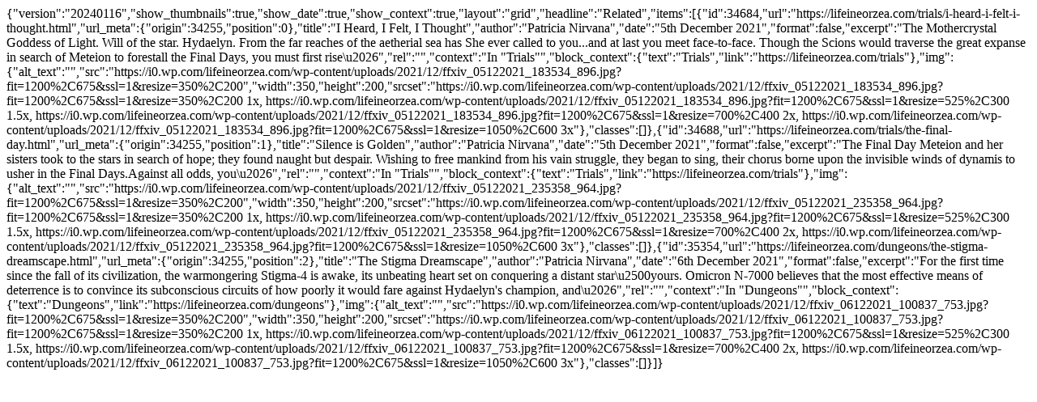

--- FILE ---
content_type: text/html; charset=UTF-8
request_url: https://lifeineorzea.com/dungeons/the-aitiascope.html
body_size: 976
content:
{"version":"20240116","show_thumbnails":true,"show_date":true,"show_context":true,"layout":"grid","headline":"Related","items":[{"id":34684,"url":"https://lifeineorzea.com/trials/i-heard-i-felt-i-thought.html","url_meta":{"origin":34255,"position":0},"title":"I Heard, I Felt, I Thought","author":"Patricia Nirvana","date":"5th December 2021","format":false,"excerpt":"The Mothercrystal Goddess of Light. Will of the star. Hydaelyn. From the far reaches of the aetherial sea has She ever called to you...and at last you meet face-to-face. Though the Scions would traverse the great expanse in search of Meteion to forestall the Final Days, you must first rise\u2026","rel":"","context":"In &quot;Trials&quot;","block_context":{"text":"Trials","link":"https://lifeineorzea.com/trials"},"img":{"alt_text":"","src":"https://i0.wp.com/lifeineorzea.com/wp-content/uploads/2021/12/ffxiv_05122021_183534_896.jpg?fit=1200%2C675&ssl=1&resize=350%2C200","width":350,"height":200,"srcset":"https://i0.wp.com/lifeineorzea.com/wp-content/uploads/2021/12/ffxiv_05122021_183534_896.jpg?fit=1200%2C675&ssl=1&resize=350%2C200 1x, https://i0.wp.com/lifeineorzea.com/wp-content/uploads/2021/12/ffxiv_05122021_183534_896.jpg?fit=1200%2C675&ssl=1&resize=525%2C300 1.5x, https://i0.wp.com/lifeineorzea.com/wp-content/uploads/2021/12/ffxiv_05122021_183534_896.jpg?fit=1200%2C675&ssl=1&resize=700%2C400 2x, https://i0.wp.com/lifeineorzea.com/wp-content/uploads/2021/12/ffxiv_05122021_183534_896.jpg?fit=1200%2C675&ssl=1&resize=1050%2C600 3x"},"classes":[]},{"id":34688,"url":"https://lifeineorzea.com/trials/the-final-day.html","url_meta":{"origin":34255,"position":1},"title":"Silence is Golden","author":"Patricia Nirvana","date":"5th December 2021","format":false,"excerpt":"The Final Day Meteion and her sisters took to the stars in search of hope; they found naught but despair. Wishing to free mankind from his vain struggle, they began to sing, their chorus borne upon the invisible winds of dynamis to usher in the Final Days.Against all odds, you\u2026","rel":"","context":"In &quot;Trials&quot;","block_context":{"text":"Trials","link":"https://lifeineorzea.com/trials"},"img":{"alt_text":"","src":"https://i0.wp.com/lifeineorzea.com/wp-content/uploads/2021/12/ffxiv_05122021_235358_964.jpg?fit=1200%2C675&ssl=1&resize=350%2C200","width":350,"height":200,"srcset":"https://i0.wp.com/lifeineorzea.com/wp-content/uploads/2021/12/ffxiv_05122021_235358_964.jpg?fit=1200%2C675&ssl=1&resize=350%2C200 1x, https://i0.wp.com/lifeineorzea.com/wp-content/uploads/2021/12/ffxiv_05122021_235358_964.jpg?fit=1200%2C675&ssl=1&resize=525%2C300 1.5x, https://i0.wp.com/lifeineorzea.com/wp-content/uploads/2021/12/ffxiv_05122021_235358_964.jpg?fit=1200%2C675&ssl=1&resize=700%2C400 2x, https://i0.wp.com/lifeineorzea.com/wp-content/uploads/2021/12/ffxiv_05122021_235358_964.jpg?fit=1200%2C675&ssl=1&resize=1050%2C600 3x"},"classes":[]},{"id":35354,"url":"https://lifeineorzea.com/dungeons/the-stigma-dreamscape.html","url_meta":{"origin":34255,"position":2},"title":"The Stigma Dreamscape","author":"Patricia Nirvana","date":"6th December 2021","format":false,"excerpt":"For the first time since the fall of its civilization, the warmongering Stigma-4 is awake, its unbeating heart set on conquering a distant star\u2500yours. Omicron N-7000 believes that the most effective means of deterrence is to convince its subconscious circuits of how poorly it would fare against Hydaelyn's champion, and\u2026","rel":"","context":"In &quot;Dungeons&quot;","block_context":{"text":"Dungeons","link":"https://lifeineorzea.com/dungeons"},"img":{"alt_text":"","src":"https://i0.wp.com/lifeineorzea.com/wp-content/uploads/2021/12/ffxiv_06122021_100837_753.jpg?fit=1200%2C675&ssl=1&resize=350%2C200","width":350,"height":200,"srcset":"https://i0.wp.com/lifeineorzea.com/wp-content/uploads/2021/12/ffxiv_06122021_100837_753.jpg?fit=1200%2C675&ssl=1&resize=350%2C200 1x, https://i0.wp.com/lifeineorzea.com/wp-content/uploads/2021/12/ffxiv_06122021_100837_753.jpg?fit=1200%2C675&ssl=1&resize=525%2C300 1.5x, https://i0.wp.com/lifeineorzea.com/wp-content/uploads/2021/12/ffxiv_06122021_100837_753.jpg?fit=1200%2C675&ssl=1&resize=700%2C400 2x, https://i0.wp.com/lifeineorzea.com/wp-content/uploads/2021/12/ffxiv_06122021_100837_753.jpg?fit=1200%2C675&ssl=1&resize=1050%2C600 3x"},"classes":[]}]}